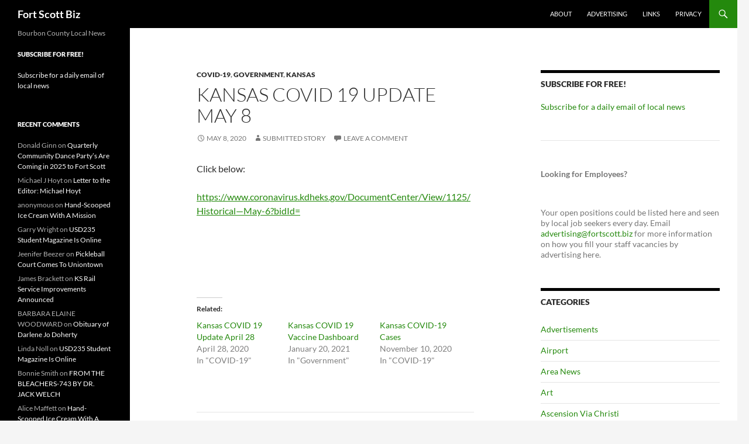

--- FILE ---
content_type: text/html; charset=UTF-8
request_url: https://fortscott.biz/news/kansas-covid-19-update-may-8
body_size: 15171
content:
<!DOCTYPE html>
<html lang="en-US">
<head>
	<meta charset="UTF-8">
	<meta name="viewport" content="width=device-width, initial-scale=1.0">
	<title>Kansas COVID 19 Update May 8 | Fort Scott Biz</title>
	<link rel="profile" href="https://gmpg.org/xfn/11">
	<link rel="pingback" href="https://fortscott.biz/xmlrpc.php">
	<meta name='robots' content='max-image-preview:large' />

<!-- Google Tag Manager for WordPress by gtm4wp.com -->
<script data-cfasync="false" data-pagespeed-no-defer>
	var gtm4wp_datalayer_name = "dataLayer";
	var dataLayer = dataLayer || [];
</script>
<!-- End Google Tag Manager for WordPress by gtm4wp.com --><link rel='dns-prefetch' href='//www.googletagmanager.com' />
<link rel='dns-prefetch' href='//stats.wp.com' />
<link rel="alternate" type="application/rss+xml" title="Fort Scott Biz &raquo; Feed" href="https://fortscott.biz/feed" />
<link rel="alternate" type="application/rss+xml" title="Fort Scott Biz &raquo; Comments Feed" href="https://fortscott.biz/comments/feed" />
<link rel="alternate" type="application/rss+xml" title="Fort Scott Biz &raquo; Kansas COVID 19 Update May 8 Comments Feed" href="https://fortscott.biz/news/kansas-covid-19-update-may-8/feed" />
<link rel="alternate" title="oEmbed (JSON)" type="application/json+oembed" href="https://fortscott.biz/wp-json/oembed/1.0/embed?url=https%3A%2F%2Ffortscott.biz%2Fnews%2Fkansas-covid-19-update-may-8" />
<link rel="alternate" title="oEmbed (XML)" type="text/xml+oembed" href="https://fortscott.biz/wp-json/oembed/1.0/embed?url=https%3A%2F%2Ffortscott.biz%2Fnews%2Fkansas-covid-19-update-may-8&#038;format=xml" />
<style id='wp-img-auto-sizes-contain-inline-css'>
img:is([sizes=auto i],[sizes^="auto," i]){contain-intrinsic-size:3000px 1500px}
/*# sourceURL=wp-img-auto-sizes-contain-inline-css */
</style>
<link rel='stylesheet' id='twentyfourteen-jetpack-css' href='https://fortscott.biz/wp-content/plugins/jetpack/modules/theme-tools/compat/twentyfourteen.css?ver=15.3.1' media='all' />
<link rel='stylesheet' id='jetpack_related-posts-css' href='https://fortscott.biz/wp-content/plugins/jetpack/modules/related-posts/related-posts.css?ver=20240116' media='all' />
<style id='wp-emoji-styles-inline-css'>

	img.wp-smiley, img.emoji {
		display: inline !important;
		border: none !important;
		box-shadow: none !important;
		height: 1em !important;
		width: 1em !important;
		margin: 0 0.07em !important;
		vertical-align: -0.1em !important;
		background: none !important;
		padding: 0 !important;
	}
/*# sourceURL=wp-emoji-styles-inline-css */
</style>
<style id='wp-block-library-inline-css'>
:root{--wp-block-synced-color:#7a00df;--wp-block-synced-color--rgb:122,0,223;--wp-bound-block-color:var(--wp-block-synced-color);--wp-editor-canvas-background:#ddd;--wp-admin-theme-color:#007cba;--wp-admin-theme-color--rgb:0,124,186;--wp-admin-theme-color-darker-10:#006ba1;--wp-admin-theme-color-darker-10--rgb:0,107,160.5;--wp-admin-theme-color-darker-20:#005a87;--wp-admin-theme-color-darker-20--rgb:0,90,135;--wp-admin-border-width-focus:2px}@media (min-resolution:192dpi){:root{--wp-admin-border-width-focus:1.5px}}.wp-element-button{cursor:pointer}:root .has-very-light-gray-background-color{background-color:#eee}:root .has-very-dark-gray-background-color{background-color:#313131}:root .has-very-light-gray-color{color:#eee}:root .has-very-dark-gray-color{color:#313131}:root .has-vivid-green-cyan-to-vivid-cyan-blue-gradient-background{background:linear-gradient(135deg,#00d084,#0693e3)}:root .has-purple-crush-gradient-background{background:linear-gradient(135deg,#34e2e4,#4721fb 50%,#ab1dfe)}:root .has-hazy-dawn-gradient-background{background:linear-gradient(135deg,#faaca8,#dad0ec)}:root .has-subdued-olive-gradient-background{background:linear-gradient(135deg,#fafae1,#67a671)}:root .has-atomic-cream-gradient-background{background:linear-gradient(135deg,#fdd79a,#004a59)}:root .has-nightshade-gradient-background{background:linear-gradient(135deg,#330968,#31cdcf)}:root .has-midnight-gradient-background{background:linear-gradient(135deg,#020381,#2874fc)}:root{--wp--preset--font-size--normal:16px;--wp--preset--font-size--huge:42px}.has-regular-font-size{font-size:1em}.has-larger-font-size{font-size:2.625em}.has-normal-font-size{font-size:var(--wp--preset--font-size--normal)}.has-huge-font-size{font-size:var(--wp--preset--font-size--huge)}.has-text-align-center{text-align:center}.has-text-align-left{text-align:left}.has-text-align-right{text-align:right}.has-fit-text{white-space:nowrap!important}#end-resizable-editor-section{display:none}.aligncenter{clear:both}.items-justified-left{justify-content:flex-start}.items-justified-center{justify-content:center}.items-justified-right{justify-content:flex-end}.items-justified-space-between{justify-content:space-between}.screen-reader-text{border:0;clip-path:inset(50%);height:1px;margin:-1px;overflow:hidden;padding:0;position:absolute;width:1px;word-wrap:normal!important}.screen-reader-text:focus{background-color:#ddd;clip-path:none;color:#444;display:block;font-size:1em;height:auto;left:5px;line-height:normal;padding:15px 23px 14px;text-decoration:none;top:5px;width:auto;z-index:100000}html :where(.has-border-color){border-style:solid}html :where([style*=border-top-color]){border-top-style:solid}html :where([style*=border-right-color]){border-right-style:solid}html :where([style*=border-bottom-color]){border-bottom-style:solid}html :where([style*=border-left-color]){border-left-style:solid}html :where([style*=border-width]){border-style:solid}html :where([style*=border-top-width]){border-top-style:solid}html :where([style*=border-right-width]){border-right-style:solid}html :where([style*=border-bottom-width]){border-bottom-style:solid}html :where([style*=border-left-width]){border-left-style:solid}html :where(img[class*=wp-image-]){height:auto;max-width:100%}:where(figure){margin:0 0 1em}html :where(.is-position-sticky){--wp-admin--admin-bar--position-offset:var(--wp-admin--admin-bar--height,0px)}@media screen and (max-width:600px){html :where(.is-position-sticky){--wp-admin--admin-bar--position-offset:0px}}

/*# sourceURL=wp-block-library-inline-css */
</style><style id='wp-block-heading-inline-css'>
h1:where(.wp-block-heading).has-background,h2:where(.wp-block-heading).has-background,h3:where(.wp-block-heading).has-background,h4:where(.wp-block-heading).has-background,h5:where(.wp-block-heading).has-background,h6:where(.wp-block-heading).has-background{padding:1.25em 2.375em}h1.has-text-align-left[style*=writing-mode]:where([style*=vertical-lr]),h1.has-text-align-right[style*=writing-mode]:where([style*=vertical-rl]),h2.has-text-align-left[style*=writing-mode]:where([style*=vertical-lr]),h2.has-text-align-right[style*=writing-mode]:where([style*=vertical-rl]),h3.has-text-align-left[style*=writing-mode]:where([style*=vertical-lr]),h3.has-text-align-right[style*=writing-mode]:where([style*=vertical-rl]),h4.has-text-align-left[style*=writing-mode]:where([style*=vertical-lr]),h4.has-text-align-right[style*=writing-mode]:where([style*=vertical-rl]),h5.has-text-align-left[style*=writing-mode]:where([style*=vertical-lr]),h5.has-text-align-right[style*=writing-mode]:where([style*=vertical-rl]),h6.has-text-align-left[style*=writing-mode]:where([style*=vertical-lr]),h6.has-text-align-right[style*=writing-mode]:where([style*=vertical-rl]){rotate:180deg}
/*# sourceURL=https://fortscott.biz/wp-includes/blocks/heading/style.min.css */
</style>
<style id='wp-block-paragraph-inline-css'>
.is-small-text{font-size:.875em}.is-regular-text{font-size:1em}.is-large-text{font-size:2.25em}.is-larger-text{font-size:3em}.has-drop-cap:not(:focus):first-letter{float:left;font-size:8.4em;font-style:normal;font-weight:100;line-height:.68;margin:.05em .1em 0 0;text-transform:uppercase}body.rtl .has-drop-cap:not(:focus):first-letter{float:none;margin-left:.1em}p.has-drop-cap.has-background{overflow:hidden}:root :where(p.has-background){padding:1.25em 2.375em}:where(p.has-text-color:not(.has-link-color)) a{color:inherit}p.has-text-align-left[style*="writing-mode:vertical-lr"],p.has-text-align-right[style*="writing-mode:vertical-rl"]{rotate:180deg}
/*# sourceURL=https://fortscott.biz/wp-includes/blocks/paragraph/style.min.css */
</style>
<style id='wp-block-separator-inline-css'>
@charset "UTF-8";.wp-block-separator{border:none;border-top:2px solid}:root :where(.wp-block-separator.is-style-dots){height:auto;line-height:1;text-align:center}:root :where(.wp-block-separator.is-style-dots):before{color:currentColor;content:"···";font-family:serif;font-size:1.5em;letter-spacing:2em;padding-left:2em}.wp-block-separator.is-style-dots{background:none!important;border:none!important}
/*# sourceURL=https://fortscott.biz/wp-includes/blocks/separator/style.min.css */
</style>
<style id='wp-block-separator-theme-inline-css'>
.wp-block-separator.has-css-opacity{opacity:.4}.wp-block-separator{border:none;border-bottom:2px solid;margin-left:auto;margin-right:auto}.wp-block-separator.has-alpha-channel-opacity{opacity:1}.wp-block-separator:not(.is-style-wide):not(.is-style-dots){width:100px}.wp-block-separator.has-background:not(.is-style-dots){border-bottom:none;height:1px}.wp-block-separator.has-background:not(.is-style-wide):not(.is-style-dots){height:2px}
/*# sourceURL=https://fortscott.biz/wp-includes/blocks/separator/theme.min.css */
</style>
<style id='global-styles-inline-css'>
:root{--wp--preset--aspect-ratio--square: 1;--wp--preset--aspect-ratio--4-3: 4/3;--wp--preset--aspect-ratio--3-4: 3/4;--wp--preset--aspect-ratio--3-2: 3/2;--wp--preset--aspect-ratio--2-3: 2/3;--wp--preset--aspect-ratio--16-9: 16/9;--wp--preset--aspect-ratio--9-16: 9/16;--wp--preset--color--black: #000;--wp--preset--color--cyan-bluish-gray: #abb8c3;--wp--preset--color--white: #fff;--wp--preset--color--pale-pink: #f78da7;--wp--preset--color--vivid-red: #cf2e2e;--wp--preset--color--luminous-vivid-orange: #ff6900;--wp--preset--color--luminous-vivid-amber: #fcb900;--wp--preset--color--light-green-cyan: #7bdcb5;--wp--preset--color--vivid-green-cyan: #00d084;--wp--preset--color--pale-cyan-blue: #8ed1fc;--wp--preset--color--vivid-cyan-blue: #0693e3;--wp--preset--color--vivid-purple: #9b51e0;--wp--preset--color--green: #24890d;--wp--preset--color--dark-gray: #2b2b2b;--wp--preset--color--medium-gray: #767676;--wp--preset--color--light-gray: #f5f5f5;--wp--preset--gradient--vivid-cyan-blue-to-vivid-purple: linear-gradient(135deg,rgb(6,147,227) 0%,rgb(155,81,224) 100%);--wp--preset--gradient--light-green-cyan-to-vivid-green-cyan: linear-gradient(135deg,rgb(122,220,180) 0%,rgb(0,208,130) 100%);--wp--preset--gradient--luminous-vivid-amber-to-luminous-vivid-orange: linear-gradient(135deg,rgb(252,185,0) 0%,rgb(255,105,0) 100%);--wp--preset--gradient--luminous-vivid-orange-to-vivid-red: linear-gradient(135deg,rgb(255,105,0) 0%,rgb(207,46,46) 100%);--wp--preset--gradient--very-light-gray-to-cyan-bluish-gray: linear-gradient(135deg,rgb(238,238,238) 0%,rgb(169,184,195) 100%);--wp--preset--gradient--cool-to-warm-spectrum: linear-gradient(135deg,rgb(74,234,220) 0%,rgb(151,120,209) 20%,rgb(207,42,186) 40%,rgb(238,44,130) 60%,rgb(251,105,98) 80%,rgb(254,248,76) 100%);--wp--preset--gradient--blush-light-purple: linear-gradient(135deg,rgb(255,206,236) 0%,rgb(152,150,240) 100%);--wp--preset--gradient--blush-bordeaux: linear-gradient(135deg,rgb(254,205,165) 0%,rgb(254,45,45) 50%,rgb(107,0,62) 100%);--wp--preset--gradient--luminous-dusk: linear-gradient(135deg,rgb(255,203,112) 0%,rgb(199,81,192) 50%,rgb(65,88,208) 100%);--wp--preset--gradient--pale-ocean: linear-gradient(135deg,rgb(255,245,203) 0%,rgb(182,227,212) 50%,rgb(51,167,181) 100%);--wp--preset--gradient--electric-grass: linear-gradient(135deg,rgb(202,248,128) 0%,rgb(113,206,126) 100%);--wp--preset--gradient--midnight: linear-gradient(135deg,rgb(2,3,129) 0%,rgb(40,116,252) 100%);--wp--preset--font-size--small: 13px;--wp--preset--font-size--medium: 20px;--wp--preset--font-size--large: 36px;--wp--preset--font-size--x-large: 42px;--wp--preset--spacing--20: 0.44rem;--wp--preset--spacing--30: 0.67rem;--wp--preset--spacing--40: 1rem;--wp--preset--spacing--50: 1.5rem;--wp--preset--spacing--60: 2.25rem;--wp--preset--spacing--70: 3.38rem;--wp--preset--spacing--80: 5.06rem;--wp--preset--shadow--natural: 6px 6px 9px rgba(0, 0, 0, 0.2);--wp--preset--shadow--deep: 12px 12px 50px rgba(0, 0, 0, 0.4);--wp--preset--shadow--sharp: 6px 6px 0px rgba(0, 0, 0, 0.2);--wp--preset--shadow--outlined: 6px 6px 0px -3px rgb(255, 255, 255), 6px 6px rgb(0, 0, 0);--wp--preset--shadow--crisp: 6px 6px 0px rgb(0, 0, 0);}:where(.is-layout-flex){gap: 0.5em;}:where(.is-layout-grid){gap: 0.5em;}body .is-layout-flex{display: flex;}.is-layout-flex{flex-wrap: wrap;align-items: center;}.is-layout-flex > :is(*, div){margin: 0;}body .is-layout-grid{display: grid;}.is-layout-grid > :is(*, div){margin: 0;}:where(.wp-block-columns.is-layout-flex){gap: 2em;}:where(.wp-block-columns.is-layout-grid){gap: 2em;}:where(.wp-block-post-template.is-layout-flex){gap: 1.25em;}:where(.wp-block-post-template.is-layout-grid){gap: 1.25em;}.has-black-color{color: var(--wp--preset--color--black) !important;}.has-cyan-bluish-gray-color{color: var(--wp--preset--color--cyan-bluish-gray) !important;}.has-white-color{color: var(--wp--preset--color--white) !important;}.has-pale-pink-color{color: var(--wp--preset--color--pale-pink) !important;}.has-vivid-red-color{color: var(--wp--preset--color--vivid-red) !important;}.has-luminous-vivid-orange-color{color: var(--wp--preset--color--luminous-vivid-orange) !important;}.has-luminous-vivid-amber-color{color: var(--wp--preset--color--luminous-vivid-amber) !important;}.has-light-green-cyan-color{color: var(--wp--preset--color--light-green-cyan) !important;}.has-vivid-green-cyan-color{color: var(--wp--preset--color--vivid-green-cyan) !important;}.has-pale-cyan-blue-color{color: var(--wp--preset--color--pale-cyan-blue) !important;}.has-vivid-cyan-blue-color{color: var(--wp--preset--color--vivid-cyan-blue) !important;}.has-vivid-purple-color{color: var(--wp--preset--color--vivid-purple) !important;}.has-black-background-color{background-color: var(--wp--preset--color--black) !important;}.has-cyan-bluish-gray-background-color{background-color: var(--wp--preset--color--cyan-bluish-gray) !important;}.has-white-background-color{background-color: var(--wp--preset--color--white) !important;}.has-pale-pink-background-color{background-color: var(--wp--preset--color--pale-pink) !important;}.has-vivid-red-background-color{background-color: var(--wp--preset--color--vivid-red) !important;}.has-luminous-vivid-orange-background-color{background-color: var(--wp--preset--color--luminous-vivid-orange) !important;}.has-luminous-vivid-amber-background-color{background-color: var(--wp--preset--color--luminous-vivid-amber) !important;}.has-light-green-cyan-background-color{background-color: var(--wp--preset--color--light-green-cyan) !important;}.has-vivid-green-cyan-background-color{background-color: var(--wp--preset--color--vivid-green-cyan) !important;}.has-pale-cyan-blue-background-color{background-color: var(--wp--preset--color--pale-cyan-blue) !important;}.has-vivid-cyan-blue-background-color{background-color: var(--wp--preset--color--vivid-cyan-blue) !important;}.has-vivid-purple-background-color{background-color: var(--wp--preset--color--vivid-purple) !important;}.has-black-border-color{border-color: var(--wp--preset--color--black) !important;}.has-cyan-bluish-gray-border-color{border-color: var(--wp--preset--color--cyan-bluish-gray) !important;}.has-white-border-color{border-color: var(--wp--preset--color--white) !important;}.has-pale-pink-border-color{border-color: var(--wp--preset--color--pale-pink) !important;}.has-vivid-red-border-color{border-color: var(--wp--preset--color--vivid-red) !important;}.has-luminous-vivid-orange-border-color{border-color: var(--wp--preset--color--luminous-vivid-orange) !important;}.has-luminous-vivid-amber-border-color{border-color: var(--wp--preset--color--luminous-vivid-amber) !important;}.has-light-green-cyan-border-color{border-color: var(--wp--preset--color--light-green-cyan) !important;}.has-vivid-green-cyan-border-color{border-color: var(--wp--preset--color--vivid-green-cyan) !important;}.has-pale-cyan-blue-border-color{border-color: var(--wp--preset--color--pale-cyan-blue) !important;}.has-vivid-cyan-blue-border-color{border-color: var(--wp--preset--color--vivid-cyan-blue) !important;}.has-vivid-purple-border-color{border-color: var(--wp--preset--color--vivid-purple) !important;}.has-vivid-cyan-blue-to-vivid-purple-gradient-background{background: var(--wp--preset--gradient--vivid-cyan-blue-to-vivid-purple) !important;}.has-light-green-cyan-to-vivid-green-cyan-gradient-background{background: var(--wp--preset--gradient--light-green-cyan-to-vivid-green-cyan) !important;}.has-luminous-vivid-amber-to-luminous-vivid-orange-gradient-background{background: var(--wp--preset--gradient--luminous-vivid-amber-to-luminous-vivid-orange) !important;}.has-luminous-vivid-orange-to-vivid-red-gradient-background{background: var(--wp--preset--gradient--luminous-vivid-orange-to-vivid-red) !important;}.has-very-light-gray-to-cyan-bluish-gray-gradient-background{background: var(--wp--preset--gradient--very-light-gray-to-cyan-bluish-gray) !important;}.has-cool-to-warm-spectrum-gradient-background{background: var(--wp--preset--gradient--cool-to-warm-spectrum) !important;}.has-blush-light-purple-gradient-background{background: var(--wp--preset--gradient--blush-light-purple) !important;}.has-blush-bordeaux-gradient-background{background: var(--wp--preset--gradient--blush-bordeaux) !important;}.has-luminous-dusk-gradient-background{background: var(--wp--preset--gradient--luminous-dusk) !important;}.has-pale-ocean-gradient-background{background: var(--wp--preset--gradient--pale-ocean) !important;}.has-electric-grass-gradient-background{background: var(--wp--preset--gradient--electric-grass) !important;}.has-midnight-gradient-background{background: var(--wp--preset--gradient--midnight) !important;}.has-small-font-size{font-size: var(--wp--preset--font-size--small) !important;}.has-medium-font-size{font-size: var(--wp--preset--font-size--medium) !important;}.has-large-font-size{font-size: var(--wp--preset--font-size--large) !important;}.has-x-large-font-size{font-size: var(--wp--preset--font-size--x-large) !important;}
/*# sourceURL=global-styles-inline-css */
</style>

<style id='classic-theme-styles-inline-css'>
/*! This file is auto-generated */
.wp-block-button__link{color:#fff;background-color:#32373c;border-radius:9999px;box-shadow:none;text-decoration:none;padding:calc(.667em + 2px) calc(1.333em + 2px);font-size:1.125em}.wp-block-file__button{background:#32373c;color:#fff;text-decoration:none}
/*# sourceURL=/wp-includes/css/classic-themes.min.css */
</style>
<link rel='stylesheet' id='wphf-style-css' href='https://fortscott.biz/wp-content/plugins/wp-hooks-finder/assets/css/style.css?ver=8a0268bab4feacb44d1689a6112e7135' media='all' />
<link rel='stylesheet' id='twentyfourteen-lato-css' href='https://fortscott.biz/wp-content/themes/twentyfourteen/fonts/font-lato.css?ver=20230328' media='all' />
<link rel='stylesheet' id='genericons-css' href='https://fortscott.biz/wp-content/plugins/jetpack/_inc/genericons/genericons/genericons.css?ver=3.1' media='all' />
<link rel='stylesheet' id='twentyfourteen-style-css' href='https://fortscott.biz/wp-content/themes/twentyfourteen/style.css?ver=20251202' media='all' />
<link rel='stylesheet' id='twentyfourteen-block-style-css' href='https://fortscott.biz/wp-content/themes/twentyfourteen/css/blocks.css?ver=20250715' media='all' />
<script src="https://fortscott.biz/wp-includes/js/jquery/jquery.min.js?ver=3.7.1" id="jquery-core-js"></script>
<script src="https://fortscott.biz/wp-includes/js/jquery/jquery-migrate.min.js?ver=3.4.1" id="jquery-migrate-js"></script>
<script id="jetpack_related-posts-js-extra">
var related_posts_js_options = {"post_heading":"h4"};
//# sourceURL=jetpack_related-posts-js-extra
</script>
<script src="https://fortscott.biz/wp-content/plugins/jetpack/_inc/build/related-posts/related-posts.min.js?ver=20240116" id="jetpack_related-posts-js"></script>
<script src="https://fortscott.biz/wp-content/themes/twentyfourteen/js/functions.js?ver=20250729" id="twentyfourteen-script-js" defer data-wp-strategy="defer"></script>

<!-- Google tag (gtag.js) snippet added by Site Kit -->
<!-- Google Analytics snippet added by Site Kit -->
<script src="https://www.googletagmanager.com/gtag/js?id=GT-PHX2KZ6" id="google_gtagjs-js" async></script>
<script id="google_gtagjs-js-after">
window.dataLayer = window.dataLayer || [];function gtag(){dataLayer.push(arguments);}
gtag("set","linker",{"domains":["fortscott.biz"]});
gtag("js", new Date());
gtag("set", "developer_id.dZTNiMT", true);
gtag("config", "GT-PHX2KZ6", {"googlesitekit_post_type":"post"});
//# sourceURL=google_gtagjs-js-after
</script>
<link rel="https://api.w.org/" href="https://fortscott.biz/wp-json/" /><link rel="alternate" title="JSON" type="application/json" href="https://fortscott.biz/wp-json/wp/v2/posts/40009" /><link rel="EditURI" type="application/rsd+xml" title="RSD" href="https://fortscott.biz/xmlrpc.php?rsd" />

<link rel="canonical" href="https://fortscott.biz/news/kansas-covid-19-update-may-8" />
<link rel='shortlink' href='https://fortscott.biz/?p=40009' />
<meta name="generator" content="Site Kit by Google 1.170.0" />	<style>img#wpstats{display:none}</style>
		
<!-- Google Tag Manager for WordPress by gtm4wp.com -->
<!-- GTM Container placement set to automatic -->
<script data-cfasync="false" data-pagespeed-no-defer>
	var dataLayer_content = {"pagePostType":"post","pagePostType2":"single-post","pageCategory":["covid-19","government","kansas"],"pagePostAuthor":"Submitted Story"};
	dataLayer.push( dataLayer_content );
</script>
<script data-cfasync="false" data-pagespeed-no-defer>
(function(w,d,s,l,i){w[l]=w[l]||[];w[l].push({'gtm.start':
new Date().getTime(),event:'gtm.js'});var f=d.getElementsByTagName(s)[0],
j=d.createElement(s),dl=l!='dataLayer'?'&l='+l:'';j.async=true;j.src=
'//www.googletagmanager.com/gtm.js?id='+i+dl;f.parentNode.insertBefore(j,f);
})(window,document,'script','dataLayer','GTM-MZ79RS89');
</script>
<script data-cfasync="false" data-pagespeed-no-defer>
(function(w,d,s,l,i){w[l]=w[l]||[];w[l].push({'gtm.start':
new Date().getTime(),event:'gtm.js'});var f=d.getElementsByTagName(s)[0],
j=d.createElement(s),dl=l!='dataLayer'?'&l='+l:'';j.async=true;j.src=
'//www.googletagmanager.com/gtm.js?id='+i+dl;f.parentNode.insertBefore(j,f);
})(window,document,'script','dataLayer','GTM-WK2LFSZ8');
</script>
<!-- End Google Tag Manager for WordPress by gtm4wp.com -->
<!-- Google AdSense meta tags added by Site Kit -->
<meta name="google-adsense-platform-account" content="ca-host-pub-2644536267352236">
<meta name="google-adsense-platform-domain" content="sitekit.withgoogle.com">
<!-- End Google AdSense meta tags added by Site Kit -->
<style>.recentcomments a{display:inline !important;padding:0 !important;margin:0 !important;}</style><link rel="amphtml" href="https://fortscott.biz/news/kansas-covid-19-update-may-8/amp">
<!-- Google Tag Manager snippet added by Site Kit -->
<script>
			( function( w, d, s, l, i ) {
				w[l] = w[l] || [];
				w[l].push( {'gtm.start': new Date().getTime(), event: 'gtm.js'} );
				var f = d.getElementsByTagName( s )[0],
					j = d.createElement( s ), dl = l != 'dataLayer' ? '&l=' + l : '';
				j.async = true;
				j.src = 'https://www.googletagmanager.com/gtm.js?id=' + i + dl;
				f.parentNode.insertBefore( j, f );
			} )( window, document, 'script', 'dataLayer', 'GTM-MZ79RS89' );
			
</script>

<!-- End Google Tag Manager snippet added by Site Kit -->

<!-- Jetpack Open Graph Tags -->
<meta property="og:type" content="article" />
<meta property="og:title" content="Kansas COVID 19 Update May 8" />
<meta property="og:url" content="https://fortscott.biz/news/kansas-covid-19-update-may-8" />
<meta property="og:description" content="Click below: &nbsp; &nbsp;" />
<meta property="article:published_time" content="2020-05-08T23:05:41+00:00" />
<meta property="article:modified_time" content="2020-05-08T23:05:41+00:00" />
<meta property="og:site_name" content="Fort Scott Biz" />
<meta property="og:image" content="https://s0.wp.com/_si/?t=eyJpbWciOiJodHRwczpcL1wvczAud3AuY29tXC9pXC9ibGFuay5qcGciLCJ0eHQiOiJGb3J0IFNjb3R0IEJpeiIsInRlbXBsYXRlIjoiaGlnaHdheSIsImZvbnQiOiIiLCJibG9nX2lkIjo3MTIyNzA1Mn0.d8_wrJX-gX-dBygCdIxRwhXa-Qcb3fXBgCQIvGOXidMMQ" />
<meta property="og:image:width" content="1200" />
<meta property="og:image:height" content="630" />
<meta property="og:image:alt" content="" />
<meta property="og:locale" content="en_US" />
<meta name="twitter:text:title" content="Kansas COVID 19 Update May 8" />
<meta name="twitter:card" content="summary" />

<!-- End Jetpack Open Graph Tags -->
</head>

<body class="wp-singular post-template-default single single-post postid-40009 single-format-standard wp-embed-responsive wp-theme-twentyfourteen group-blog masthead-fixed singular">
		<!-- Google Tag Manager (noscript) snippet added by Site Kit -->
		<noscript>
			<iframe src="https://www.googletagmanager.com/ns.html?id=GTM-MZ79RS89" height="0" width="0" style="display:none;visibility:hidden"></iframe>
		</noscript>
		<!-- End Google Tag Manager (noscript) snippet added by Site Kit -->
		
<!-- GTM Container placement set to automatic -->
<!-- Google Tag Manager (noscript) -->
				<noscript><iframe src="https://www.googletagmanager.com/ns.html?id=GTM-MZ79RS89" height="0" width="0" style="display:none;visibility:hidden" aria-hidden="true"></iframe></noscript>
				<noscript><iframe src="https://www.googletagmanager.com/ns.html?id=GTM-WK2LFSZ8" height="0" width="0" style="display:none;visibility:hidden" aria-hidden="true"></iframe></noscript>
<!-- End Google Tag Manager (noscript) --><a class="screen-reader-text skip-link" href="#content">
	Skip to content</a>
<div id="page" class="hfeed site">
		
	<header id="masthead" class="site-header">
		<div class="header-main">
							<h1 class="site-title"><a href="https://fortscott.biz/" rel="home" >Fort Scott Biz</a></h1>
			
			<div class="search-toggle">
				<a href="#search-container" class="screen-reader-text" aria-expanded="false" aria-controls="search-container">
					Search				</a>
			</div>

			<nav id="primary-navigation" class="site-navigation primary-navigation">
				<button class="menu-toggle">Primary Menu</button>
				<div id="primary-menu" class="nav-menu"><ul>
<li class="page_item page-item-2"><a href="https://fortscott.biz/about">About</a></li>
<li class="page_item page-item-20229"><a href="https://fortscott.biz/advertising">Advertising</a></li>
<li class="page_item page-item-337"><a href="https://fortscott.biz/links">Links</a></li>
<li class="page_item page-item-20068"><a href="https://fortscott.biz/privacy">Privacy</a></li>
</ul></div>
			</nav>
		</div>

		<div id="search-container" class="search-box-wrapper hide">
			<div class="search-box">
				<form role="search" method="get" class="search-form" action="https://fortscott.biz/">
				<label>
					<span class="screen-reader-text">Search for:</span>
					<input type="search" class="search-field" placeholder="Search &hellip;" value="" name="s" />
				</label>
				<input type="submit" class="search-submit" value="Search" />
			</form>			</div>
		</div>
	</header><!-- #masthead -->

	<div id="main" class="site-main">

	<div id="primary" class="content-area">
		<div id="content" class="site-content" role="main">
			
<article id="post-40009" class="post-40009 post type-post status-publish format-standard hentry category-covid-19 category-government category-kansas">

	
	<header class="entry-header">
				<div class="entry-meta">
			<span class="cat-links"><a href="https://fortscott.biz/news/category/covid-19" rel="category tag">COVID-19</a>, <a href="https://fortscott.biz/news/category/government" rel="category tag">Government</a>, <a href="https://fortscott.biz/news/category/kansas" rel="category tag">Kansas</a></span>
		</div>
			<h1 class="entry-title">Kansas COVID 19 Update May 8</h1>
		<div class="entry-meta">
			<span class="entry-date"><a href="https://fortscott.biz/news/kansas-covid-19-update-may-8" rel="bookmark"><time class="entry-date" datetime="2020-05-08T18:05:41-05:00">May 8, 2020</time></a></span> <span class="byline"><span class="author vcard"><a class="url fn n" href="https://fortscott.biz/news/author/submitted" rel="author">Submitted Story</a></span></span>			<span class="comments-link"><a href="https://fortscott.biz/news/kansas-covid-19-update-may-8#respond">Leave a comment</a></span>
						</div><!-- .entry-meta -->
	</header><!-- .entry-header -->

		<div class="entry-content">
		<p>Click below:</p>
<p><a href="https://www.coronavirus.kdheks.gov/DocumentCenter/View/1125/Historical---May-6?bidId=">https://www.coronavirus.kdheks.gov/DocumentCenter/View/1125/Historical&#8212;May-6?bidId=</a></p>
<p>&nbsp;</p>
<p>&nbsp;</p>

<div id='jp-relatedposts' class='jp-relatedposts' >
	<h3 class="jp-relatedposts-headline"><em>Related</em></h3>
</div>	</div><!-- .entry-content -->
	
	</article><!-- #post-40009 -->
		<nav class="navigation post-navigation">
		<h1 class="screen-reader-text">
			Post navigation		</h1>
		<div class="nav-links">
			<a href="https://fortscott.biz/news/death-notice-of-mary-barrett-irvin" rel="prev"><span class="meta-nav">Previous Post</span>Death Notice of Mary Barrett Irvin</a><a href="https://fortscott.biz/news/drivers-license-offices-reopen-may-12" rel="next"><span class="meta-nav">Next Post</span>Driver&#8217;s License Offices Reopen May 12</a>			</div><!-- .nav-links -->
		</nav><!-- .navigation -->
		
<div id="comments" class="comments-area">

	
		<div id="respond" class="comment-respond">
		<h3 id="reply-title" class="comment-reply-title">Leave a Reply <small><a rel="nofollow" id="cancel-comment-reply-link" href="/news/kansas-covid-19-update-may-8#respond" style="display:none;">Cancel reply</a></small></h3><form action="https://fortscott.biz/wp-comments-post.php" method="post" id="commentform" class="comment-form"><p class="comment-notes"><span id="email-notes">Your email address will not be published.</span> <span class="required-field-message">Required fields are marked <span class="required">*</span></span></p><p class="comment-form-comment"><label for="comment">Comment <span class="required">*</span></label> <textarea id="comment" name="comment" cols="45" rows="8" maxlength="65525" required></textarea></p><p class="comment-form-author"><label for="author">Name <span class="required">*</span></label> <input id="author" name="author" type="text" value="" size="30" maxlength="245" autocomplete="name" required /></p>
<p class="comment-form-email"><label for="email">Email <span class="required">*</span></label> <input id="email" name="email" type="email" value="" size="30" maxlength="100" aria-describedby="email-notes" autocomplete="email" required /></p>
<p class="comment-form-url"><label for="url">Website</label> <input id="url" name="url" type="url" value="" size="30" maxlength="200" autocomplete="url" /></p>
<p class="form-submit"><input name="submit" type="submit" id="submit" class="submit" value="Post Comment" /> <input type='hidden' name='comment_post_ID' value='40009' id='comment_post_ID' />
<input type='hidden' name='comment_parent' id='comment_parent' value='0' />
</p><p style="display: none;"><input type="hidden" id="akismet_comment_nonce" name="akismet_comment_nonce" value="8606573f6d" /></p><p style="display: none !important;" class="akismet-fields-container" data-prefix="ak_"><label>&#916;<textarea name="ak_hp_textarea" cols="45" rows="8" maxlength="100"></textarea></label><input type="hidden" id="ak_js_1" name="ak_js" value="159"/><script>document.getElementById( "ak_js_1" ).setAttribute( "value", ( new Date() ).getTime() );</script></p></form>	</div><!-- #respond -->
	
</div><!-- #comments -->
		</div><!-- #content -->
	</div><!-- #primary -->

<div id="content-sidebar" class="content-sidebar widget-area" role="complementary">
	<aside id="text-2" class="widget widget_text"><h1 class="widget-title">Subscribe for Free!</h1>			<div class="textwidget"><p><a href="http://eepurl.com/i-ASz">Subscribe for a daily email of local news</a></p>
</div>
		</aside><aside id="block-10" class="widget widget_block">
<hr class="wp-block-separator has-alpha-channel-opacity is-style-wide"/>
</aside><aside id="block-14" class="widget widget_block">
<h2 class="wp-block-heading has-medium-font-size"></h2>
</aside><aside id="block-17" class="widget widget_block widget_text">
<p><strong>Looking for Employees?</strong></p>
</aside><aside id="block-18" class="widget widget_block widget_text">
<p>Your open positions could be listed here and seen by local job seekers every day. Email <a href="/cdn-cgi/l/email-protection#[base64]" target="_blank" rel="noreferrer noopener"><span class="__cf_email__" data-cfemail="88e9ecfeedfafce1fbe1e6efc8eee7fafcfbebe7fcfca6eae1f2">[email&#160;protected]</span></a>&nbsp;for more information on how you fill your staff vacancies by advertising here.</p>
</aside><aside id="categories-2" class="widget widget_categories"><h1 class="widget-title">Categories</h1><nav aria-label="Categories">
			<ul>
					<li class="cat-item cat-item-22"><a href="https://fortscott.biz/news/category/advertisements">Advertisements</a>
</li>
	<li class="cat-item cat-item-5"><a href="https://fortscott.biz/news/category/airport">Airport</a>
</li>
	<li class="cat-item cat-item-11"><a href="https://fortscott.biz/news/category/area-news">Area News</a>
</li>
	<li class="cat-item cat-item-58"><a href="https://fortscott.biz/news/category/art">Art</a>
</li>
	<li class="cat-item cat-item-56"><a href="https://fortscott.biz/news/category/ascension-via-christi">Ascension Via Christi</a>
</li>
	<li class="cat-item cat-item-3"><a href="https://fortscott.biz/news/category/bourbon-county">Bourbon County</a>
</li>
	<li class="cat-item cat-item-45"><a href="https://fortscott.biz/news/category/bourbon-county-sheriffs-office">Bourbon County Sheriff&#039;s Office</a>
</li>
	<li class="cat-item cat-item-9"><a href="https://fortscott.biz/news/category/business">Business</a>
</li>
	<li class="cat-item cat-item-53"><a href="https://fortscott.biz/news/category/church-news">Church news</a>
</li>
	<li class="cat-item cat-item-86"><a href="https://fortscott.biz/news/category/clothing">Clothing</a>
</li>
	<li class="cat-item cat-item-51"><a href="https://fortscott.biz/news/category/community-health-center-of-southeast-kansas">Community Health Center of Southeast Kansas</a>
</li>
	<li class="cat-item cat-item-67"><a href="https://fortscott.biz/news/category/covid-19">COVID-19</a>
</li>
	<li class="cat-item cat-item-48"><a href="https://fortscott.biz/news/category/elections">Elections</a>
</li>
	<li class="cat-item cat-item-36"><a href="https://fortscott.biz/news/category/entertainment">Entertainment</a>
</li>
	<li class="cat-item cat-item-52"><a href="https://fortscott.biz/news/category/exercise">Exercise</a>
</li>
	<li class="cat-item cat-item-41"><a href="https://fortscott.biz/news/category/fair">Fair</a>
</li>
	<li class="cat-item cat-item-68"><a href="https://fortscott.biz/news/category/food">Food</a>
</li>
	<li class="cat-item cat-item-7"><a href="https://fortscott.biz/news/category/fort-scott">Fort Scott</a>
</li>
	<li class="cat-item cat-item-35"><a href="https://fortscott.biz/news/category/chamber-of-commerce">Fort Scott Chamber of Commerce</a>
</li>
	<li class="cat-item cat-item-42"><a href="https://fortscott.biz/news/category/fort-scott-community-college">Fort Scott Community College</a>
</li>
	<li class="cat-item cat-item-57"><a href="https://fortscott.biz/news/category/fort-scott-national-historic-site">Fort Scott National Historic Site</a>
</li>
	<li class="cat-item cat-item-46"><a href="https://fortscott.biz/news/category/fort-scott-police-department">Fort Scott Police Department</a>
</li>
	<li class="cat-item cat-item-207"><a href="https://fortscott.biz/news/category/freeman-fort-scott-hospital">Freeman Fort Scott Hospital</a>
</li>
	<li class="cat-item cat-item-78"><a href="https://fortscott.biz/news/category/gordon-parks-museum">Gordon Parks Museum</a>
</li>
	<li class="cat-item cat-item-24"><a href="https://fortscott.biz/news/category/government">Government</a>
</li>
	<li class="cat-item cat-item-50"><a href="https://fortscott.biz/news/category/health-care">Health Care</a>
</li>
	<li class="cat-item cat-item-76"><a href="https://fortscott.biz/news/category/history">History</a>
</li>
	<li class="cat-item cat-item-30"><a href="https://fortscott.biz/news/category/housing">Housing</a>
</li>
	<li class="cat-item cat-item-74"><a href="https://fortscott.biz/news/category/jayhawk-wind">Jayhawk Wind</a>
</li>
	<li class="cat-item cat-item-34"><a href="https://fortscott.biz/news/category/jobs">Jobs</a>
</li>
	<li class="cat-item cat-item-31"><a href="https://fortscott.biz/news/category/k-state-extension">K-State Extension</a>
</li>
	<li class="cat-item cat-item-29"><a href="https://fortscott.biz/news/category/kansas">Kansas</a>
</li>
	<li class="cat-item cat-item-149"><a href="https://fortscott.biz/news/category/legacy-health-foundation">Legacy Health Foundation</a>
</li>
	<li class="cat-item cat-item-60"><a href="https://fortscott.biz/news/category/lowell-milken-center-for-unsung-heroes-2">Lowell Milken Center for Unsung Heroes</a>
</li>
	<li class="cat-item cat-item-39"><a href="https://fortscott.biz/news/category/mercy-hospital">Mercy Hospital</a>
</li>
	<li class="cat-item cat-item-20"><a href="https://fortscott.biz/news/category/obituary">Obituary</a>
</li>
	<li class="cat-item cat-item-19"><a href="https://fortscott.biz/news/category/opinion">Opinion</a>
</li>
	<li class="cat-item cat-item-25"><a href="https://fortscott.biz/news/category/police">Police</a>
</li>
	<li class="cat-item cat-item-6"><a href="https://fortscott.biz/news/category/pool">Pool</a>
</li>
	<li class="cat-item cat-item-47"><a href="https://fortscott.biz/news/category/recipes">Recipes</a>
</li>
	<li class="cat-item cat-item-23"><a href="https://fortscott.biz/news/category/schools">Schools</a>
</li>
	<li class="cat-item cat-item-26"><a href="https://fortscott.biz/news/category/sheriffs-office">Sheriff&#039;s Office</a>
</li>
	<li class="cat-item cat-item-153"><a href="https://fortscott.biz/news/category/southeast-kansas-mental-health-center">Southeast Kansas Mental Health Center</a>
</li>
	<li class="cat-item cat-item-37"><a href="https://fortscott.biz/news/category/sports">Sports</a>
</li>
	<li class="cat-item cat-item-21"><a href="https://fortscott.biz/news/category/submitted">Submitted</a>
</li>
	<li class="cat-item cat-item-1"><a href="https://fortscott.biz/news/category/uncategorized">Uncategorized</a>
</li>
	<li class="cat-item cat-item-82"><a href="https://fortscott.biz/news/category/youth">Youth</a>
</li>
			</ul>

			</nav></aside><aside id="search-2" class="widget widget_search"><form role="search" method="get" class="search-form" action="https://fortscott.biz/">
				<label>
					<span class="screen-reader-text">Search for:</span>
					<input type="search" class="search-field" placeholder="Search &hellip;" value="" name="s" />
				</label>
				<input type="submit" class="search-submit" value="Search" />
			</form></aside><aside id="linkcat-4" class="widget widget_links"><h1 class="widget-title">Fort Scott Links</h1>
	<ul class='xoxo blogroll'>
<li><a href="http://www.ypl-bbco.org/" title="Young Professional&#8217;s League">Young Professionals</a></li>

	</ul>
</aside>

		<aside id="recent-posts-2" class="widget widget_recent_entries">
		<h1 class="widget-title">Recent Posts</h1><nav aria-label="Recent Posts">
		<ul>
											<li>
					<a href="https://fortscott.biz/news/i-was-born-to-do-this-by-carolyn-tucker">I Was Born to Do This by Carolyn Tucker</a>
									</li>
											<li>
					<a href="https://fortscott.biz/news/bourbon-county-commission-jan-26-meeting-agenda-summary">Bourbon County Commission Jan. 26 Meeting Agenda Summary</a>
									</li>
											<li>
					<a href="https://fortscott.biz/news/obituary-of-rose-mary-bailey">Obituary of Rose Mary Bailey</a>
									</li>
											<li>
					<a href="https://fortscott.biz/news/death-notice-of-jason-thomas-buffington">Death Notice of Jason Thomas Buffington</a>
									</li>
											<li>
					<a href="https://fortscott.biz/news/sharing-the-road-in-the-winter-by-lonnie-mengarelli">Sharing the Road in the Winter by Lonnie Mengarelli</a>
									</li>
											<li>
					<a href="https://fortscott.biz/news/hbcat-awarded-pathways-to-healthy-kansas-100000-grant">HBCAT Awarded Pathways to Healthy Kansas $100,000 Grant</a>
									</li>
											<li>
					<a href="https://fortscott.biz/news/whats-happening-in-fort-scott-jan-23-edition">What&#8217;s Happening In Fort Scott Jan. 23 Edition</a>
									</li>
											<li>
					<a href="https://fortscott.biz/news/u-s-congressman-derek-schmidt-newsletter-10">U.S. Congressman Derek Schmidt Newsletter</a>
									</li>
											<li>
					<a href="https://fortscott.biz/news/ken-collins-kansas-state-representative-second-district">Ken Collins, Kansas State Representative-Second District</a>
									</li>
											<li>
					<a href="https://fortscott.biz/news/ks-office-of-early-childhood-first-report-is-submitted-to-legislature">KS Office of Early Childhood First Report Is Submitted to Legislature</a>
									</li>
											<li>
					<a href="https://fortscott.biz/news/salt-of-the-earth-by-patty-laroche">Salt of the Earth by Patty LaRoche</a>
									</li>
											<li>
					<a href="https://fortscott.biz/news/agenda-for-the-fscc-trustees-on-jan-26">Agenda for the FSCC Trustees on Jan 26</a>
									</li>
											<li>
					<a href="https://fortscott.biz/news/fscc-trustees-meet-today-for-workshop-january-26-for-regular-meeting">FSCC Trustees Meet Today for Workshop</a>
									</li>
											<li>
					<a href="https://fortscott.biz/news/kansas-labor-report-for-december">Kansas Labor Report for December</a>
									</li>
											<li>
					<a href="https://fortscott.biz/news/the-bourbon-county-sheriffs-office-daily-reports-jan-23-5">The Bourbon County Sheriff&#8217;s Office Daily Reports Jan. 23</a>
									</li>
											<li>
					<a href="https://fortscott.biz/news/esther-mae-marsh-funeral-service-postponed">Esther Mae Marsh Funeral Service Postponed</a>
									</li>
											<li>
					<a href="https://fortscott.biz/news/cfsek-and-chc-host-2026-grant-writing-workshop">CFSEK and CHC Host 2026 Grant Writing Workshop</a>
									</li>
											<li>
					<a href="https://fortscott.biz/news/the-bourbon-county-sheriffs-office-daily-reports-jan-22-4">The Bourbon County Sheriff&#8217;s Office Daily Reports Jan. 22</a>
									</li>
											<li>
					<a href="https://fortscott.biz/news/obituary-of-bryon-arthur-colum">Obituary of Bryon Arthur Colum</a>
									</li>
											<li>
					<a href="https://fortscott.biz/news/the-bourbon-county-sheriffs-office-daily-reports-jan-21-5">The Bourbon County Sheriff&#8217;s Office Daily Reports Jan. 21</a>
									</li>
					</ul>

		</nav></aside><aside id="recent-comments-2" class="widget widget_recent_comments"><h1 class="widget-title">Recent Comments</h1><nav aria-label="Recent Comments"><ul id="recentcomments"><li class="recentcomments"><span class="comment-author-link">Donald Ginn</span> on <a href="https://fortscott.biz/news/quarterly-community-dance-partys-are-coming-in-2025-to-fort-scott#comment-1189508">Quarterly Community Dance Party&#8217;s Are Coming in 2025 to Fort Scott</a></li><li class="recentcomments"><span class="comment-author-link">Michael J Hoyt</span> on <a href="https://fortscott.biz/news/letter-to-the-editor-michael-hoyt-4#comment-1189475">Letter to the Editor: Michael Hoyt</a></li><li class="recentcomments"><span class="comment-author-link">anonymous</span> on <a href="https://fortscott.biz/news/hand-scooped-ice-cream-with-a-mission#comment-1189472">Hand-Scooped Ice Cream With A Mission</a></li><li class="recentcomments"><span class="comment-author-link">Garry Wright</span> on <a href="https://fortscott.biz/news/usd235-student-magazine-is-online#comment-1189416">USD235 Student Magazine Is Online</a></li><li class="recentcomments"><span class="comment-author-link">Jeenifer Beezer</span> on <a href="https://fortscott.biz/news/81294#comment-1189396">Pickleball Court  Comes To Uniontown</a></li><li class="recentcomments"><span class="comment-author-link">James Brackett</span> on <a href="https://fortscott.biz/news/ks-rail-service-improvements-announced#comment-1189248">KS Rail Service Improvements Announced</a></li><li class="recentcomments"><span class="comment-author-link">BARBARA ELAINE WOODWARD</span> on <a href="https://fortscott.biz/news/obituary-of-darlene-jo-doherty#comment-1189079">Obituary of Darlene Jo Doherty</a></li><li class="recentcomments"><span class="comment-author-link">Linda Noll</span> on <a href="https://fortscott.biz/news/usd235-student-magazine-is-online#comment-1188944">USD235 Student Magazine Is Online</a></li><li class="recentcomments"><span class="comment-author-link">Bonnie Smith</span> on <a href="https://fortscott.biz/news/from-the-bleachers-743-by-dr-jack-welch#comment-1188935">FROM THE BLEACHERS-743  BY DR. JACK WELCH</a></li><li class="recentcomments"><span class="comment-author-link">Alice Maffett</span> on <a href="https://fortscott.biz/news/hand-scooped-ice-cream-with-a-mission#comment-1188832">Hand-Scooped Ice Cream With A Mission</a></li><li class="recentcomments"><span class="comment-author-link">Gregg Motley</span> on <a href="https://fortscott.biz/news/letter-to-the-editor-michael-hoyt-4#comment-1188743">Letter to the Editor: Michael Hoyt</a></li><li class="recentcomments"><span class="comment-author-link">Newata Kay Wimmer Thompson</span> on <a href="https://fortscott.biz/news/ken-collins-kansas-state-representative-second-district-newsletter#comment-1188616">Ken Collins Kansas State Representative-Second District Newsletter</a></li><li class="recentcomments"><span class="comment-author-link">Laurie u</span> on <a href="https://fortscott.biz/news/hand-scooped-ice-cream-with-a-mission#comment-1188585">Hand-Scooped Ice Cream With A Mission</a></li><li class="recentcomments"><span class="comment-author-link">Deb</span> on <a href="https://fortscott.biz/news/hand-scooped-ice-cream-with-a-mission#comment-1188584">Hand-Scooped Ice Cream With A Mission</a></li><li class="recentcomments"><span class="comment-author-link">Loretta George</span> on <a href="https://fortscott.biz/news/pre-owned-appliances-new-venture-for-bronson-business#comment-1188530">Pre-owned Appliances New Venture for Bronson Business</a></li></ul></nav></aside><aside id="archives-2" class="widget widget_archive"><h1 class="widget-title">Archives</h1><nav aria-label="Archives">
			<ul>
					<li><a href='https://fortscott.biz/news/2026/01'>January 2026</a></li>
	<li><a href='https://fortscott.biz/news/2025/12'>December 2025</a></li>
	<li><a href='https://fortscott.biz/news/2025/11'>November 2025</a></li>
	<li><a href='https://fortscott.biz/news/2025/10'>October 2025</a></li>
	<li><a href='https://fortscott.biz/news/2025/09'>September 2025</a></li>
	<li><a href='https://fortscott.biz/news/2025/08'>August 2025</a></li>
	<li><a href='https://fortscott.biz/news/2025/07'>July 2025</a></li>
	<li><a href='https://fortscott.biz/news/2025/06'>June 2025</a></li>
	<li><a href='https://fortscott.biz/news/2025/05'>May 2025</a></li>
	<li><a href='https://fortscott.biz/news/2025/04'>April 2025</a></li>
	<li><a href='https://fortscott.biz/news/2025/03'>March 2025</a></li>
	<li><a href='https://fortscott.biz/news/2025/02'>February 2025</a></li>
	<li><a href='https://fortscott.biz/news/2025/01'>January 2025</a></li>
	<li><a href='https://fortscott.biz/news/2024/12'>December 2024</a></li>
	<li><a href='https://fortscott.biz/news/2024/11'>November 2024</a></li>
	<li><a href='https://fortscott.biz/news/2024/10'>October 2024</a></li>
	<li><a href='https://fortscott.biz/news/2024/09'>September 2024</a></li>
	<li><a href='https://fortscott.biz/news/2024/08'>August 2024</a></li>
	<li><a href='https://fortscott.biz/news/2024/07'>July 2024</a></li>
	<li><a href='https://fortscott.biz/news/2024/06'>June 2024</a></li>
	<li><a href='https://fortscott.biz/news/2024/05'>May 2024</a></li>
	<li><a href='https://fortscott.biz/news/2024/04'>April 2024</a></li>
	<li><a href='https://fortscott.biz/news/2024/03'>March 2024</a></li>
	<li><a href='https://fortscott.biz/news/2024/02'>February 2024</a></li>
	<li><a href='https://fortscott.biz/news/2024/01'>January 2024</a></li>
	<li><a href='https://fortscott.biz/news/2023/12'>December 2023</a></li>
	<li><a href='https://fortscott.biz/news/2023/11'>November 2023</a></li>
	<li><a href='https://fortscott.biz/news/2023/10'>October 2023</a></li>
	<li><a href='https://fortscott.biz/news/2023/09'>September 2023</a></li>
	<li><a href='https://fortscott.biz/news/2023/08'>August 2023</a></li>
	<li><a href='https://fortscott.biz/news/2023/07'>July 2023</a></li>
	<li><a href='https://fortscott.biz/news/2023/06'>June 2023</a></li>
	<li><a href='https://fortscott.biz/news/2023/05'>May 2023</a></li>
	<li><a href='https://fortscott.biz/news/2023/04'>April 2023</a></li>
	<li><a href='https://fortscott.biz/news/2023/03'>March 2023</a></li>
	<li><a href='https://fortscott.biz/news/2023/02'>February 2023</a></li>
	<li><a href='https://fortscott.biz/news/2023/01'>January 2023</a></li>
	<li><a href='https://fortscott.biz/news/2022/12'>December 2022</a></li>
	<li><a href='https://fortscott.biz/news/2022/11'>November 2022</a></li>
	<li><a href='https://fortscott.biz/news/2022/10'>October 2022</a></li>
	<li><a href='https://fortscott.biz/news/2022/09'>September 2022</a></li>
	<li><a href='https://fortscott.biz/news/2022/08'>August 2022</a></li>
	<li><a href='https://fortscott.biz/news/2022/07'>July 2022</a></li>
	<li><a href='https://fortscott.biz/news/2022/06'>June 2022</a></li>
	<li><a href='https://fortscott.biz/news/2022/05'>May 2022</a></li>
	<li><a href='https://fortscott.biz/news/2022/04'>April 2022</a></li>
	<li><a href='https://fortscott.biz/news/2022/03'>March 2022</a></li>
	<li><a href='https://fortscott.biz/news/2022/02'>February 2022</a></li>
	<li><a href='https://fortscott.biz/news/2022/01'>January 2022</a></li>
	<li><a href='https://fortscott.biz/news/2021/12'>December 2021</a></li>
	<li><a href='https://fortscott.biz/news/2021/11'>November 2021</a></li>
	<li><a href='https://fortscott.biz/news/2021/10'>October 2021</a></li>
	<li><a href='https://fortscott.biz/news/2021/09'>September 2021</a></li>
	<li><a href='https://fortscott.biz/news/2021/08'>August 2021</a></li>
	<li><a href='https://fortscott.biz/news/2021/07'>July 2021</a></li>
	<li><a href='https://fortscott.biz/news/2021/06'>June 2021</a></li>
	<li><a href='https://fortscott.biz/news/2021/05'>May 2021</a></li>
	<li><a href='https://fortscott.biz/news/2021/04'>April 2021</a></li>
	<li><a href='https://fortscott.biz/news/2021/03'>March 2021</a></li>
	<li><a href='https://fortscott.biz/news/2021/02'>February 2021</a></li>
	<li><a href='https://fortscott.biz/news/2021/01'>January 2021</a></li>
	<li><a href='https://fortscott.biz/news/2020/12'>December 2020</a></li>
	<li><a href='https://fortscott.biz/news/2020/11'>November 2020</a></li>
	<li><a href='https://fortscott.biz/news/2020/10'>October 2020</a></li>
	<li><a href='https://fortscott.biz/news/2020/09'>September 2020</a></li>
	<li><a href='https://fortscott.biz/news/2020/08'>August 2020</a></li>
	<li><a href='https://fortscott.biz/news/2020/07'>July 2020</a></li>
	<li><a href='https://fortscott.biz/news/2020/06'>June 2020</a></li>
	<li><a href='https://fortscott.biz/news/2020/05'>May 2020</a></li>
	<li><a href='https://fortscott.biz/news/2020/04'>April 2020</a></li>
	<li><a href='https://fortscott.biz/news/2020/03'>March 2020</a></li>
	<li><a href='https://fortscott.biz/news/2020/02'>February 2020</a></li>
	<li><a href='https://fortscott.biz/news/2020/01'>January 2020</a></li>
	<li><a href='https://fortscott.biz/news/2019/12'>December 2019</a></li>
	<li><a href='https://fortscott.biz/news/2019/11'>November 2019</a></li>
	<li><a href='https://fortscott.biz/news/2019/10'>October 2019</a></li>
	<li><a href='https://fortscott.biz/news/2019/09'>September 2019</a></li>
	<li><a href='https://fortscott.biz/news/2019/08'>August 2019</a></li>
	<li><a href='https://fortscott.biz/news/2019/07'>July 2019</a></li>
	<li><a href='https://fortscott.biz/news/2019/06'>June 2019</a></li>
	<li><a href='https://fortscott.biz/news/2019/05'>May 2019</a></li>
	<li><a href='https://fortscott.biz/news/2019/04'>April 2019</a></li>
	<li><a href='https://fortscott.biz/news/2019/03'>March 2019</a></li>
	<li><a href='https://fortscott.biz/news/2019/02'>February 2019</a></li>
	<li><a href='https://fortscott.biz/news/2019/01'>January 2019</a></li>
	<li><a href='https://fortscott.biz/news/2018/12'>December 2018</a></li>
	<li><a href='https://fortscott.biz/news/2018/11'>November 2018</a></li>
	<li><a href='https://fortscott.biz/news/2018/10'>October 2018</a></li>
	<li><a href='https://fortscott.biz/news/2018/09'>September 2018</a></li>
	<li><a href='https://fortscott.biz/news/2018/08'>August 2018</a></li>
	<li><a href='https://fortscott.biz/news/2018/07'>July 2018</a></li>
	<li><a href='https://fortscott.biz/news/2018/06'>June 2018</a></li>
	<li><a href='https://fortscott.biz/news/2018/05'>May 2018</a></li>
	<li><a href='https://fortscott.biz/news/2018/04'>April 2018</a></li>
	<li><a href='https://fortscott.biz/news/2018/03'>March 2018</a></li>
	<li><a href='https://fortscott.biz/news/2018/02'>February 2018</a></li>
	<li><a href='https://fortscott.biz/news/2018/01'>January 2018</a></li>
	<li><a href='https://fortscott.biz/news/2017/12'>December 2017</a></li>
	<li><a href='https://fortscott.biz/news/2017/11'>November 2017</a></li>
	<li><a href='https://fortscott.biz/news/2017/10'>October 2017</a></li>
	<li><a href='https://fortscott.biz/news/2017/09'>September 2017</a></li>
	<li><a href='https://fortscott.biz/news/2017/08'>August 2017</a></li>
	<li><a href='https://fortscott.biz/news/2017/07'>July 2017</a></li>
	<li><a href='https://fortscott.biz/news/2017/06'>June 2017</a></li>
	<li><a href='https://fortscott.biz/news/2017/05'>May 2017</a></li>
	<li><a href='https://fortscott.biz/news/2017/04'>April 2017</a></li>
	<li><a href='https://fortscott.biz/news/2017/03'>March 2017</a></li>
	<li><a href='https://fortscott.biz/news/2017/02'>February 2017</a></li>
	<li><a href='https://fortscott.biz/news/2017/01'>January 2017</a></li>
	<li><a href='https://fortscott.biz/news/2016/12'>December 2016</a></li>
	<li><a href='https://fortscott.biz/news/2016/11'>November 2016</a></li>
	<li><a href='https://fortscott.biz/news/2016/10'>October 2016</a></li>
	<li><a href='https://fortscott.biz/news/2016/09'>September 2016</a></li>
	<li><a href='https://fortscott.biz/news/2016/08'>August 2016</a></li>
	<li><a href='https://fortscott.biz/news/2016/07'>July 2016</a></li>
	<li><a href='https://fortscott.biz/news/2016/06'>June 2016</a></li>
	<li><a href='https://fortscott.biz/news/2016/05'>May 2016</a></li>
	<li><a href='https://fortscott.biz/news/2016/04'>April 2016</a></li>
	<li><a href='https://fortscott.biz/news/2016/03'>March 2016</a></li>
	<li><a href='https://fortscott.biz/news/2016/02'>February 2016</a></li>
	<li><a href='https://fortscott.biz/news/2016/01'>January 2016</a></li>
	<li><a href='https://fortscott.biz/news/2015/12'>December 2015</a></li>
	<li><a href='https://fortscott.biz/news/2015/11'>November 2015</a></li>
	<li><a href='https://fortscott.biz/news/2015/10'>October 2015</a></li>
	<li><a href='https://fortscott.biz/news/2015/09'>September 2015</a></li>
	<li><a href='https://fortscott.biz/news/2015/08'>August 2015</a></li>
	<li><a href='https://fortscott.biz/news/2015/05'>May 2015</a></li>
	<li><a href='https://fortscott.biz/news/2015/04'>April 2015</a></li>
	<li><a href='https://fortscott.biz/news/2015/03'>March 2015</a></li>
	<li><a href='https://fortscott.biz/news/2015/02'>February 2015</a></li>
	<li><a href='https://fortscott.biz/news/2014/12'>December 2014</a></li>
	<li><a href='https://fortscott.biz/news/2014/11'>November 2014</a></li>
	<li><a href='https://fortscott.biz/news/2014/10'>October 2014</a></li>
	<li><a href='https://fortscott.biz/news/2014/09'>September 2014</a></li>
	<li><a href='https://fortscott.biz/news/2014/07'>July 2014</a></li>
	<li><a href='https://fortscott.biz/news/2014/06'>June 2014</a></li>
	<li><a href='https://fortscott.biz/news/2014/03'>March 2014</a></li>
	<li><a href='https://fortscott.biz/news/2013/08'>August 2013</a></li>
	<li><a href='https://fortscott.biz/news/2013/07'>July 2013</a></li>
	<li><a href='https://fortscott.biz/news/2013/06'>June 2013</a></li>
	<li><a href='https://fortscott.biz/news/2013/05'>May 2013</a></li>
	<li><a href='https://fortscott.biz/news/2013/03'>March 2013</a></li>
	<li><a href='https://fortscott.biz/news/2012/10'>October 2012</a></li>
	<li><a href='https://fortscott.biz/news/2012/09'>September 2012</a></li>
	<li><a href='https://fortscott.biz/news/2012/08'>August 2012</a></li>
	<li><a href='https://fortscott.biz/news/2012/07'>July 2012</a></li>
	<li><a href='https://fortscott.biz/news/2012/04'>April 2012</a></li>
	<li><a href='https://fortscott.biz/news/2012/03'>March 2012</a></li>
	<li><a href='https://fortscott.biz/news/2012/02'>February 2012</a></li>
	<li><a href='https://fortscott.biz/news/2012/01'>January 2012</a></li>
	<li><a href='https://fortscott.biz/news/2011/12'>December 2011</a></li>
	<li><a href='https://fortscott.biz/news/2011/11'>November 2011</a></li>
	<li><a href='https://fortscott.biz/news/2011/10'>October 2011</a></li>
	<li><a href='https://fortscott.biz/news/2011/09'>September 2011</a></li>
	<li><a href='https://fortscott.biz/news/2011/06'>June 2011</a></li>
	<li><a href='https://fortscott.biz/news/2010/08'>August 2010</a></li>
			</ul>

			</nav></aside><aside id="block-9" class="widget widget_block">
<hr class="wp-block-separator has-alpha-channel-opacity"/>
</aside></div><!-- #content-sidebar -->
<div id="secondary">
		<h2 class="site-description">Bourbon County Local News</h2>
	
	
		<div id="primary-sidebar" class="primary-sidebar widget-area" role="complementary">
		<aside id="text-9" class="widget widget_text"><h1 class="widget-title">Subscribe for Free!</h1>			<div class="textwidget"><p><a href="http://eepurl.com/i-ASz">Subscribe for a daily email of local news</a></p>
</div>
		</aside><aside id="recent-comments-5" class="widget widget_recent_comments"><h1 class="widget-title">Recent Comments</h1><nav aria-label="Recent Comments"><ul id="recentcomments-5"><li class="recentcomments"><span class="comment-author-link">Donald Ginn</span> on <a href="https://fortscott.biz/news/quarterly-community-dance-partys-are-coming-in-2025-to-fort-scott#comment-1189508">Quarterly Community Dance Party&#8217;s Are Coming in 2025 to Fort Scott</a></li><li class="recentcomments"><span class="comment-author-link">Michael J Hoyt</span> on <a href="https://fortscott.biz/news/letter-to-the-editor-michael-hoyt-4#comment-1189475">Letter to the Editor: Michael Hoyt</a></li><li class="recentcomments"><span class="comment-author-link">anonymous</span> on <a href="https://fortscott.biz/news/hand-scooped-ice-cream-with-a-mission#comment-1189472">Hand-Scooped Ice Cream With A Mission</a></li><li class="recentcomments"><span class="comment-author-link">Garry Wright</span> on <a href="https://fortscott.biz/news/usd235-student-magazine-is-online#comment-1189416">USD235 Student Magazine Is Online</a></li><li class="recentcomments"><span class="comment-author-link">Jeenifer Beezer</span> on <a href="https://fortscott.biz/news/81294#comment-1189396">Pickleball Court  Comes To Uniontown</a></li><li class="recentcomments"><span class="comment-author-link">James Brackett</span> on <a href="https://fortscott.biz/news/ks-rail-service-improvements-announced#comment-1189248">KS Rail Service Improvements Announced</a></li><li class="recentcomments"><span class="comment-author-link">BARBARA ELAINE WOODWARD</span> on <a href="https://fortscott.biz/news/obituary-of-darlene-jo-doherty#comment-1189079">Obituary of Darlene Jo Doherty</a></li><li class="recentcomments"><span class="comment-author-link">Linda Noll</span> on <a href="https://fortscott.biz/news/usd235-student-magazine-is-online#comment-1188944">USD235 Student Magazine Is Online</a></li><li class="recentcomments"><span class="comment-author-link">Bonnie Smith</span> on <a href="https://fortscott.biz/news/from-the-bleachers-743-by-dr-jack-welch#comment-1188935">FROM THE BLEACHERS-743  BY DR. JACK WELCH</a></li><li class="recentcomments"><span class="comment-author-link">Alice Maffett</span> on <a href="https://fortscott.biz/news/hand-scooped-ice-cream-with-a-mission#comment-1188832">Hand-Scooped Ice Cream With A Mission</a></li><li class="recentcomments"><span class="comment-author-link">Gregg Motley</span> on <a href="https://fortscott.biz/news/letter-to-the-editor-michael-hoyt-4#comment-1188743">Letter to the Editor: Michael Hoyt</a></li><li class="recentcomments"><span class="comment-author-link">Newata Kay Wimmer Thompson</span> on <a href="https://fortscott.biz/news/ken-collins-kansas-state-representative-second-district-newsletter#comment-1188616">Ken Collins Kansas State Representative-Second District Newsletter</a></li><li class="recentcomments"><span class="comment-author-link">Laurie u</span> on <a href="https://fortscott.biz/news/hand-scooped-ice-cream-with-a-mission#comment-1188585">Hand-Scooped Ice Cream With A Mission</a></li><li class="recentcomments"><span class="comment-author-link">Deb</span> on <a href="https://fortscott.biz/news/hand-scooped-ice-cream-with-a-mission#comment-1188584">Hand-Scooped Ice Cream With A Mission</a></li><li class="recentcomments"><span class="comment-author-link">Loretta George</span> on <a href="https://fortscott.biz/news/pre-owned-appliances-new-venture-for-bronson-business#comment-1188530">Pre-owned Appliances New Venture for Bronson Business</a></li><li class="recentcomments"><span class="comment-author-link">Patty Mowen</span> on <a href="https://fortscott.biz/news/pre-owned-appliances-new-venture-for-bronson-business#comment-1188268">Pre-owned Appliances New Venture for Bronson Business</a></li><li class="recentcomments"><span class="comment-author-link">Sandra Hanshaw</span> on <a href="https://fortscott.biz/news/kansas-homeowner-assistance-fund-in-hold-phase#comment-1188158">Kansas Homeowner Assistance Fund in hold phase</a></li><li class="recentcomments"><span class="comment-author-link">Sandra Hanshaw</span> on <a href="https://fortscott.biz/news/kansas-homeowner-assistance-fund-in-hold-phase#comment-1188157">Kansas Homeowner Assistance Fund in hold phase</a></li><li class="recentcomments"><span class="comment-author-link">BARBARA ELAINE WOODWARD</span> on <a href="https://fortscott.biz/news/obituary-of-darlene-jo-doherty#comment-1188071">Obituary of Darlene Jo Doherty</a></li><li class="recentcomments"><span class="comment-author-link">Ron Pfeiffer</span> on <a href="https://fortscott.biz/news/a-heavenly-feast-by-patty-laroche#comment-1187875">A Heavenly Feast by Patty LaRoche</a></li><li class="recentcomments"><span class="comment-author-link">Kenneth Woodring</span> on <a href="https://fortscott.biz/news/ezekiels-spinning-wheels-by-carolyn-tucker#comment-1187868">Ezekiel’s Spinning Wheels by Carolyn Tucker</a></li><li class="recentcomments"><span class="comment-author-link">Charles Marsh</span> on <a href="https://fortscott.biz/news/opinion-the-government-is-here-to-protect-you-from-heating-toss-hot-potato#comment-1187528">Opinion: The Government Is Here To Protect You From &#8220;Heating Toss&#8221; (Hot Potato?)</a></li><li class="recentcomments"><span class="comment-author-link">Daniel Doherty</span> on <a href="https://fortscott.biz/news/obituary-of-darlene-jo-doherty#comment-1187324">Obituary of Darlene Jo Doherty</a></li><li class="recentcomments"><span class="comment-author-link">Daniel Doherty</span> on <a href="https://fortscott.biz/news/hot-wok-restaurant-open-on-christmas-day-2#comment-1187323">Hot Wok Restaurant: Open on Christmas Day</a></li><li class="recentcomments"><span class="comment-author-link">Charlie Madison</span> on <a href="https://fortscott.biz/news/bourbon-county-sees-increase-in-criminal-drug-activities-new-drug-control-positions-created#comment-1187248">Bourbon County Sees Increase in Criminal Drug Activities: New Drug Control Positions Created</a></li></ul></nav></aside>	</div><!-- #primary-sidebar -->
	</div><!-- #secondary -->

		</div><!-- #main -->

		<footer id="colophon" class="site-footer">

			
			<div class="site-info">
												<a href="https://wordpress.org/" class="imprint">
					Proudly powered by WordPress				</a>
			</div><!-- .site-info -->
		</footer><!-- #colophon -->
	</div><!-- #page -->

	<script data-cfasync="false" src="/cdn-cgi/scripts/5c5dd728/cloudflare-static/email-decode.min.js"></script><script type="speculationrules">
{"prefetch":[{"source":"document","where":{"and":[{"href_matches":"/*"},{"not":{"href_matches":["/wp-*.php","/wp-admin/*","/wp-content/uploads/*","/wp-content/*","/wp-content/plugins/*","/wp-content/themes/twentyfourteen/*","/*\\?(.+)"]}},{"not":{"selector_matches":"a[rel~=\"nofollow\"]"}},{"not":{"selector_matches":".no-prefetch, .no-prefetch a"}}]},"eagerness":"conservative"}]}
</script>
<script async>(function(s,u,m,o,j,v){j=u.createElement(m);v=u.getElementsByTagName(m)[0];j.async=1;j.src=o;j.dataset.sumoSiteId='8970395e272ab690f0160d48a00db6922f96764efda43ccc4852ee07dd5f8eec';j.dataset.sumoPlatform='wordpress';v.parentNode.insertBefore(j,v)})(window,document,'script','//load.sumome.com/');</script>        <script type="application/javascript">
            const ajaxURL = "https://fortscott.biz/wp-admin/admin-ajax.php";

            function sumo_add_woocommerce_coupon(code) {
                jQuery.post(ajaxURL, {
                    action: 'sumo_add_woocommerce_coupon',
                    code: code,
                });
            }

            function sumo_remove_woocommerce_coupon(code) {
                jQuery.post(ajaxURL, {
                    action: 'sumo_remove_woocommerce_coupon',
                    code: code,
                });
            }

            function sumo_get_woocommerce_cart_subtotal(callback) {
                jQuery.ajax({
                    method: 'POST',
                    url: ajaxURL,
                    dataType: 'html',
                    data: {
                        action: 'sumo_get_woocommerce_cart_subtotal',
                    },
                    success: function (subtotal) {
                        return callback(null, subtotal);
                    },
                    error: function (err) {
                        return callback(err, 0);
                    }
                });
            }
        </script>
        <script src="https://fortscott.biz/wp-includes/js/comment-reply.min.js?ver=8a0268bab4feacb44d1689a6112e7135" id="comment-reply-js" async data-wp-strategy="async" fetchpriority="low"></script>
<script id="jetpack-stats-js-before">
_stq = window._stq || [];
_stq.push([ "view", JSON.parse("{\"v\":\"ext\",\"blog\":\"71227052\",\"post\":\"40009\",\"tz\":\"-6\",\"srv\":\"fortscott.biz\",\"j\":\"1:15.3.1\"}") ]);
_stq.push([ "clickTrackerInit", "71227052", "40009" ]);
//# sourceURL=jetpack-stats-js-before
</script>
<script src="https://stats.wp.com/e-202605.js" id="jetpack-stats-js" defer data-wp-strategy="defer"></script>
<script defer src="https://fortscott.biz/wp-content/plugins/akismet/_inc/akismet-frontend.js?ver=1764949029" id="akismet-frontend-js"></script>
<script id="wp-emoji-settings" type="application/json">
{"baseUrl":"https://s.w.org/images/core/emoji/17.0.2/72x72/","ext":".png","svgUrl":"https://s.w.org/images/core/emoji/17.0.2/svg/","svgExt":".svg","source":{"concatemoji":"https://fortscott.biz/wp-includes/js/wp-emoji-release.min.js?ver=8a0268bab4feacb44d1689a6112e7135"}}
</script>
<script type="module">
/*! This file is auto-generated */
const a=JSON.parse(document.getElementById("wp-emoji-settings").textContent),o=(window._wpemojiSettings=a,"wpEmojiSettingsSupports"),s=["flag","emoji"];function i(e){try{var t={supportTests:e,timestamp:(new Date).valueOf()};sessionStorage.setItem(o,JSON.stringify(t))}catch(e){}}function c(e,t,n){e.clearRect(0,0,e.canvas.width,e.canvas.height),e.fillText(t,0,0);t=new Uint32Array(e.getImageData(0,0,e.canvas.width,e.canvas.height).data);e.clearRect(0,0,e.canvas.width,e.canvas.height),e.fillText(n,0,0);const a=new Uint32Array(e.getImageData(0,0,e.canvas.width,e.canvas.height).data);return t.every((e,t)=>e===a[t])}function p(e,t){e.clearRect(0,0,e.canvas.width,e.canvas.height),e.fillText(t,0,0);var n=e.getImageData(16,16,1,1);for(let e=0;e<n.data.length;e++)if(0!==n.data[e])return!1;return!0}function u(e,t,n,a){switch(t){case"flag":return n(e,"\ud83c\udff3\ufe0f\u200d\u26a7\ufe0f","\ud83c\udff3\ufe0f\u200b\u26a7\ufe0f")?!1:!n(e,"\ud83c\udde8\ud83c\uddf6","\ud83c\udde8\u200b\ud83c\uddf6")&&!n(e,"\ud83c\udff4\udb40\udc67\udb40\udc62\udb40\udc65\udb40\udc6e\udb40\udc67\udb40\udc7f","\ud83c\udff4\u200b\udb40\udc67\u200b\udb40\udc62\u200b\udb40\udc65\u200b\udb40\udc6e\u200b\udb40\udc67\u200b\udb40\udc7f");case"emoji":return!a(e,"\ud83e\u1fac8")}return!1}function f(e,t,n,a){let r;const o=(r="undefined"!=typeof WorkerGlobalScope&&self instanceof WorkerGlobalScope?new OffscreenCanvas(300,150):document.createElement("canvas")).getContext("2d",{willReadFrequently:!0}),s=(o.textBaseline="top",o.font="600 32px Arial",{});return e.forEach(e=>{s[e]=t(o,e,n,a)}),s}function r(e){var t=document.createElement("script");t.src=e,t.defer=!0,document.head.appendChild(t)}a.supports={everything:!0,everythingExceptFlag:!0},new Promise(t=>{let n=function(){try{var e=JSON.parse(sessionStorage.getItem(o));if("object"==typeof e&&"number"==typeof e.timestamp&&(new Date).valueOf()<e.timestamp+604800&&"object"==typeof e.supportTests)return e.supportTests}catch(e){}return null}();if(!n){if("undefined"!=typeof Worker&&"undefined"!=typeof OffscreenCanvas&&"undefined"!=typeof URL&&URL.createObjectURL&&"undefined"!=typeof Blob)try{var e="postMessage("+f.toString()+"("+[JSON.stringify(s),u.toString(),c.toString(),p.toString()].join(",")+"));",a=new Blob([e],{type:"text/javascript"});const r=new Worker(URL.createObjectURL(a),{name:"wpTestEmojiSupports"});return void(r.onmessage=e=>{i(n=e.data),r.terminate(),t(n)})}catch(e){}i(n=f(s,u,c,p))}t(n)}).then(e=>{for(const n in e)a.supports[n]=e[n],a.supports.everything=a.supports.everything&&a.supports[n],"flag"!==n&&(a.supports.everythingExceptFlag=a.supports.everythingExceptFlag&&a.supports[n]);var t;a.supports.everythingExceptFlag=a.supports.everythingExceptFlag&&!a.supports.flag,a.supports.everything||((t=a.source||{}).concatemoji?r(t.concatemoji):t.wpemoji&&t.twemoji&&(r(t.twemoji),r(t.wpemoji)))});
//# sourceURL=https://fortscott.biz/wp-includes/js/wp-emoji-loader.min.js
</script>
<script defer src="https://static.cloudflareinsights.com/beacon.min.js/vcd15cbe7772f49c399c6a5babf22c1241717689176015" integrity="sha512-ZpsOmlRQV6y907TI0dKBHq9Md29nnaEIPlkf84rnaERnq6zvWvPUqr2ft8M1aS28oN72PdrCzSjY4U6VaAw1EQ==" data-cf-beacon='{"version":"2024.11.0","token":"744c088790a442f489b1d6f7a11a15ea","r":1,"server_timing":{"name":{"cfCacheStatus":true,"cfEdge":true,"cfExtPri":true,"cfL4":true,"cfOrigin":true,"cfSpeedBrain":true},"location_startswith":null}}' crossorigin="anonymous"></script>
</body>
</html>
